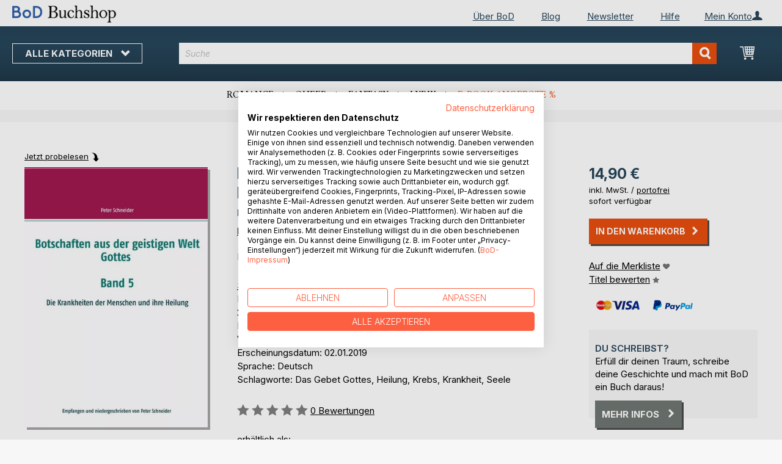

--- FILE ---
content_type: text/html; charset=UTF-8
request_url: https://buchshop.bod.de/bodshop/product/related/id/197721/
body_size: 1070
content:
 <div class="related-products-header-container"><span class="header">Weitere Titel bei <span class="no-text-transform">BoD</span></span></div><div class="products wrapper grid products-grid related-products"><ol class="products list items product-items product-slider-slick-container"> <li class="item product product-item"><div class="product-image-container" style="width: 160px"><a href="https://buchshop.bod.de/botschaften-aus-der-geistigen-welt-gottes-peter-schneider-9783750405479" class="product photo product-item-photo"><img class="photo image" style="box-shadow: 4px 4px 0 0 rgba(0, 0, 0, 0.35);max-width: 90% !important" src="https://images.bod.com/images/botschaften-aus-der-geistigen-welt-gottes-peter-schneider-9783750405479.jpg/400/400/Botschaften_aus_der_geistigen_Welt_Gottes.webp" alt="Botschaften aus der geistigen Welt Gottes"/></a> <div class="product details product-item-details"><div class="slider-info-wrapper"><strong class="product name product-item-name"><a class="product-item-link" title="Botschaften aus der geistigen Welt Gottes" href="https://buchshop.bod.de/botschaften-aus-der-geistigen-welt-gottes-peter-schneider-9783750405479">Botschaften aus der geistigen Welt(...)</a></strong> <div class="product-item-author-container">  <span class="product author product-item-author"><a href="https://buchshop.bod.de/catalogsearch/result/index/?q=Peter%20Schneider&bod_pers_id=12391109" class="product-author-link">Peter Schneider</a></a></span> </div> <div class="price-box price-bs_price" data-role="priceBox">
    <span class="price-container price-ebook_price tax weee">
        <span data-price-type="finalPrice" class="price-wrapper"><span class="price">12,90 €</span></span>
    </span>
</div>
<span class="bod-binding product-item-binding">Buch</span><br /><div class="price-box price-bs_price" data-role="priceBox">
    <span class="price-container price-ebook_price tax weee">
        <span data-price-type="finalPrice" class="price-wrapper"><span class="price">6,99 €</span></span>
    </span>
</div>
<span class="bod-binding product-item-binding">E-Book</span> </div></div></div></li>  <li class="item product product-item"><div class="product-image-container" style="width: 160px"><a href="https://buchshop.bod.de/botschaften-aus-der-geistigen-welt-gottes-band-6-peter-schneider-9783748121343" class="product photo product-item-photo"><img class="photo image" style="box-shadow: 4px 4px 0 0 rgba(0, 0, 0, 0.35);max-width: 90% !important" src="https://images.bod.com/images/botschaften-aus-der-geistigen-welt-gottes-band-6-peter-schneider-9783748121343.jpg/400/400/Botschaften_aus_der_geistigen_Welt_Gottes____Band_6.webp" alt="Botschaften aus der geistigen Welt Gottes    Band 6"/></a> <div class="product details product-item-details"><div class="slider-info-wrapper"><strong class="product name product-item-name"><a class="product-item-link" title="Botschaften aus der geistigen Welt Gottes    Band 6" href="https://buchshop.bod.de/botschaften-aus-der-geistigen-welt-gottes-band-6-peter-schneider-9783748121343">Botschaften aus der geistigen Welt(...)</a></strong> <div class="product-item-author-container">  <span class="product author product-item-author"><a href="https://buchshop.bod.de/catalogsearch/result/index/?q=Peter%20Schneider&bod_pers_id=12391109" class="product-author-link">Peter Schneider</a></a></span> </div> <div class="price-box price-bs_price" data-role="priceBox">
    <span class="price-container price-ebook_price tax weee">
        <span data-price-type="finalPrice" class="price-wrapper"><span class="price">14,90 €</span></span>
    </span>
</div>
<span class="bod-binding product-item-binding">Buch</span><br /><div class="price-box price-bs_price" data-role="priceBox">
    <span class="price-container price-ebook_price tax weee">
        <span data-price-type="finalPrice" class="price-wrapper"><span class="price">6,99 €</span></span>
    </span>
</div>
<span class="bod-binding product-item-binding">E-Book</span> </div></div></div></li>  <li class="item product product-item"><div class="product-image-container" style="width: 160px"><a href="https://buchshop.bod.de/botschaften-aus-der-geistigen-welt-gottes-peter-schneider-9783744885614" class="product photo product-item-photo"><img class="photo image" style="box-shadow: 4px 4px 0 0 rgba(0, 0, 0, 0.35);max-width: 90% !important" src="https://images.bod.com/images/botschaften-aus-der-geistigen-welt-gottes-peter-schneider-9783744885614.jpg/400/400/Botschaften_aus_der_geistigen_Welt_Gottes.webp" alt="Botschaften aus der geistigen Welt Gottes"/></a> <div class="product details product-item-details"><div class="slider-info-wrapper"><strong class="product name product-item-name"><a class="product-item-link" title="Botschaften aus der geistigen Welt Gottes" href="https://buchshop.bod.de/botschaften-aus-der-geistigen-welt-gottes-peter-schneider-9783744885614">Botschaften aus der geistigen Welt(...)</a></strong> <div class="product-item-author-container">  <span class="product author product-item-author"><a href="https://buchshop.bod.de/catalogsearch/result/index/?q=Peter%20Schneider&bod_pers_id=12391109" class="product-author-link">Peter Schneider</a></a></span> </div> <div class="price-box price-bs_price" data-role="priceBox">
    <span class="price-container price-ebook_price tax weee">
        <span data-price-type="finalPrice" class="price-wrapper"><span class="price">12,90 €</span></span>
    </span>
</div>
<span class="bod-binding product-item-binding">Buch</span><br /><div class="price-box price-bs_price" data-role="priceBox">
    <span class="price-container price-ebook_price tax weee">
        <span data-price-type="finalPrice" class="price-wrapper"><span class="price">6,99 €</span></span>
    </span>
</div>
<span class="bod-binding product-item-binding">E-Book</span> </div></div></div></li>  <li class="item product product-item"><div class="product-image-container" style="width: 160px"><a href="https://buchshop.bod.de/botschaften-aus-der-geistigen-welt-gottes-peter-schneider-9783748101888" class="product photo product-item-photo"><img class="photo image" style="box-shadow: 4px 4px 0 0 rgba(0, 0, 0, 0.35);max-width: 90% !important" src="https://images.bod.com/images/botschaften-aus-der-geistigen-welt-gottes-peter-schneider-9783748101888.jpg/400/400/Botschaften_aus_der_geistigen_Welt_Gottes.webp" alt="Botschaften aus der geistigen Welt Gottes"/></a> <div class="product details product-item-details"><div class="slider-info-wrapper"><strong class="product name product-item-name"><a class="product-item-link" title="Botschaften aus der geistigen Welt Gottes" href="https://buchshop.bod.de/botschaften-aus-der-geistigen-welt-gottes-peter-schneider-9783748101888">Botschaften aus der geistigen Welt(...)</a></strong> <div class="product-item-author-container">  <span class="product author product-item-author"><a href="https://buchshop.bod.de/catalogsearch/result/index/?q=Peter%20Schneider&bod_pers_id=12391109" class="product-author-link">Peter Schneider</a></a></span> </div> <div class="price-box price-bs_price" data-role="priceBox">
    <span class="price-container price-ebook_price tax weee">
        <span data-price-type="finalPrice" class="price-wrapper"><span class="price">12,90 €</span></span>
    </span>
</div>
<span class="bod-binding product-item-binding">Buch</span><br /><div class="price-box price-bs_price" data-role="priceBox">
    <span class="price-container price-ebook_price tax weee">
        <span data-price-type="finalPrice" class="price-wrapper"><span class="price">6,99 €</span></span>
    </span>
</div>
<span class="bod-binding product-item-binding">E-Book</span> </div></div></div></li>  <li class="item product product-item"><div class="product-image-container" style="width: 160px"><a href="https://buchshop.bod.de/botschaften-aus-der-geistigen-welt-gottes-peter-schneider-9783748182696" class="product photo product-item-photo"><img class="photo image" style="box-shadow: 4px 4px 0 0 rgba(0, 0, 0, 0.35);max-width: 90% !important" src="https://images.bod.com/images/botschaften-aus-der-geistigen-welt-gottes-peter-schneider-9783748182696.jpg/400/400/Botschaften_aus_der_geistigen_Welt_Gottes.webp" alt="Botschaften aus der geistigen Welt Gottes"/></a> <div class="product details product-item-details"><div class="slider-info-wrapper"><strong class="product name product-item-name"><a class="product-item-link" title="Botschaften aus der geistigen Welt Gottes" href="https://buchshop.bod.de/botschaften-aus-der-geistigen-welt-gottes-peter-schneider-9783748182696">Botschaften aus der geistigen Welt(...)</a></strong> <div class="product-item-author-container">  <span class="product author product-item-author"><a href="https://buchshop.bod.de/catalogsearch/result/index/?q=Peter%20Schneider&bod_pers_id=12391109" class="product-author-link">Peter Schneider</a></a></span> </div> <div class="price-box price-bs_price" data-role="priceBox">
    <span class="price-container price-ebook_price tax weee">
        <span data-price-type="finalPrice" class="price-wrapper"><span class="price">17,90 €</span></span>
    </span>
</div>
<span class="bod-binding product-item-binding">Buch</span><br /><div class="price-box price-bs_price" data-role="priceBox">
    <span class="price-container price-ebook_price tax weee">
        <span data-price-type="finalPrice" class="price-wrapper"><span class="price">9,99 €</span></span>
    </span>
</div>
<span class="bod-binding product-item-binding">E-Book</span> </div></div></div></li>  <li class="item product product-item"><div class="product-image-container" style="width: 160px"><a href="https://buchshop.bod.de/botschaften-aus-der-geistigen-welt-gottes-peter-schneider-9783748103417" class="product photo product-item-photo"><img class="photo image" style="box-shadow: 4px 4px 0 0 rgba(0, 0, 0, 0.35);max-width: 90% !important" src="https://images.bod.com/images/botschaften-aus-der-geistigen-welt-gottes-peter-schneider-9783748103417.jpg/400/400/Botschaften_aus_der_geistigen_Welt_Gottes.webp" alt="Botschaften aus der geistigen Welt Gottes"/></a> <div class="product details product-item-details"><div class="slider-info-wrapper"><strong class="product name product-item-name"><a class="product-item-link" title="Botschaften aus der geistigen Welt Gottes" href="https://buchshop.bod.de/botschaften-aus-der-geistigen-welt-gottes-peter-schneider-9783748103417">Botschaften aus der geistigen Welt(...)</a></strong> <div class="product-item-author-container">  <span class="product author product-item-author"><a href="https://buchshop.bod.de/catalogsearch/result/index/?q=Peter%20Schneider&bod_pers_id=12391109" class="product-author-link">Peter Schneider</a></a></span> </div> <div class="price-box price-bs_price" data-role="priceBox">
    <span class="price-container price-ebook_price tax weee">
        <span data-price-type="finalPrice" class="price-wrapper"><span class="price">12,90 €</span></span>
    </span>
</div>
<span class="bod-binding product-item-binding">Buch</span><br /><div class="price-box price-bs_price" data-role="priceBox">
    <span class="price-container price-ebook_price tax weee">
        <span data-price-type="finalPrice" class="price-wrapper"><span class="price">6,99 €</span></span>
    </span>
</div>
<span class="bod-binding product-item-binding">E-Book</span> </div></div></div></li>  <li class="item product product-item"><div class="product-image-container" style="width: 160px"><a href="https://buchshop.bod.de/always-believe-the-art-of-returning-daniel-el-khatib-9783695161577" class="product photo product-item-photo"><img class="photo image" style="box-shadow: 4px 4px 0 0 rgba(0, 0, 0, 0.35);max-width: 90% !important" src="https://images.bod.com/images/always-believe-the-art-of-returning-daniel-el-khatib-9783695161577.jpg/400/400/Always_Believe_The_Art_of_Returning.webp" alt="Always Believe The Art of Returning"/></a> <div class="product details product-item-details"><div class="slider-info-wrapper"><strong class="product name product-item-name"><a class="product-item-link" title="Always Believe The Art of Returning" href="https://buchshop.bod.de/always-believe-the-art-of-returning-daniel-el-khatib-9783695161577">Always Believe The Art of Returning</a></strong> <div class="product-item-author-container">  <span class="product author product-item-author"><a href="https://buchshop.bod.de/catalogsearch/result/index/?q=Daniel%20El%20Khatib&bod_pers_id=16266168" class="product-author-link">Daniel El Khatib</a></a></span> </div> <div class="price-box price-bs_price" data-role="priceBox">
    <span class="price-container price-ebook_price tax weee">
        <span data-price-type="finalPrice" class="price-wrapper"><span class="price">12,00 €</span></span>
    </span>
</div>
<span class="bod-binding product-item-binding">Buch</span> </div></div></div></li>  <li class="item product product-item"><div class="product-image-container" style="width: 160px"><a href="https://buchshop.bod.de/yoga-als-lebenskunst-diana-sans-9783695104680" class="product photo product-item-photo"><img class="photo image" style="box-shadow: 4px 4px 0 0 rgba(0, 0, 0, 0.35);max-width: 90% !important" src="https://images.bod.com/images/yoga-als-lebenskunst-diana-sans-9783695104680.jpg/400/400/Yoga_als_Lebenskunst.webp" alt="Yoga als Lebenskunst"/></a> <div class="product details product-item-details"><div class="slider-info-wrapper"><strong class="product name product-item-name"><a class="product-item-link" title="Yoga als Lebenskunst" href="https://buchshop.bod.de/yoga-als-lebenskunst-diana-sans-9783695104680">Yoga als Lebenskunst</a></strong> <div class="product-item-author-container">  <span class="product author product-item-author"><a href="https://buchshop.bod.de/catalogsearch/result/index/?q=Diana%20Sans&bod_pers_id=16260575" class="product-author-link">Diana Sans</a></a></span> </div> <div class="price-box price-bs_price" data-role="priceBox">
    <span class="price-container price-ebook_price tax weee">
        <span data-price-type="finalPrice" class="price-wrapper"><span class="price">26,00 €</span></span>
    </span>
</div>
<span class="bod-binding product-item-binding">Buch</span> </div></div></div></li>  <li class="item product product-item"><div class="product-image-container" style="width: 160px"><a href="https://buchshop.bod.de/der-lichtschalter-in-deinem-kopf-sven-oliver-wirth-9783695183753" class="product photo product-item-photo"><img class="photo image" style="box-shadow: 4px 4px 0 0 rgba(0, 0, 0, 0.35);max-width: 90% !important" src="https://images.bod.com/images/der-lichtschalter-in-deinem-kopf-sven-oliver-wirth-9783695183753.jpg/400/400/Der_Lichtschalter_in_deinem_Kopf.webp" alt="Der Lichtschalter in deinem Kopf"/></a> <div class="product details product-item-details"><div class="slider-info-wrapper"><strong class="product name product-item-name"><a class="product-item-link" title="Der Lichtschalter in deinem Kopf" href="https://buchshop.bod.de/der-lichtschalter-in-deinem-kopf-sven-oliver-wirth-9783695183753">Der Lichtschalter in deinem Kopf</a></strong> <div class="product-item-author-container">  <span class="product author product-item-author"><a href="https://buchshop.bod.de/catalogsearch/result/index/?q=Sven-Oliver%20Wirth&bod_pers_id=16209995" class="product-author-link">Sven-Oliver Wirth</a></a></span> </div> <div class="price-box price-bs_price" data-role="priceBox">
    <span class="price-container price-ebook_price tax weee">
        <span data-price-type="finalPrice" class="price-wrapper"><span class="price">29,90 €</span></span>
    </span>
</div>
<span class="bod-binding product-item-binding">Buch</span> </div></div></div></li>  <li class="item product product-item"><div class="product-image-container" style="width: 160px"><a href="https://buchshop.bod.de/der-infis-feng-shui-kalender-2026-andre-pasteur-9783695126507" class="product photo product-item-photo"><img class="photo image" style="box-shadow: 4px 4px 0 0 rgba(0, 0, 0, 0.35);max-width: 90% !important" src="https://images.bod.com/images/der-infis-feng-shui-kalender-2026-andre-pasteur-9783695126507.jpg/400/400/Der_Infis_Feng_Shui_Kalender_2026.webp" alt="Der Infis Feng Shui Kalender 2026"/></a> <div class="product details product-item-details"><div class="slider-info-wrapper"><strong class="product name product-item-name"><a class="product-item-link" title="Der Infis Feng Shui Kalender 2026" href="https://buchshop.bod.de/der-infis-feng-shui-kalender-2026-andre-pasteur-9783695126507">Der Infis Feng Shui Kalender 2026</a></strong> <div class="product-item-author-container">  <span class="product author product-item-author"><a href="https://buchshop.bod.de/catalogsearch/result/index/?q=Andr%C3%A9%20Pasteur&bod_pers_id=10120002" class="product-author-link">André Pasteur</a></a></span> </div> <div class="price-box price-bs_price" data-role="priceBox">
    <span class="price-container price-ebook_price tax weee">
        <span data-price-type="finalPrice" class="price-wrapper"><span class="price">45,00 €</span></span>
    </span>
</div>
<span class="bod-binding product-item-binding">Buch</span><br /><div class="price-box price-bs_price" data-role="priceBox">
    <span class="price-container price-ebook_price tax weee">
        <span data-price-type="finalPrice" class="price-wrapper"><span class="price">35,99 €</span></span>
    </span>
</div>
<span class="bod-binding product-item-binding">E-Book</span> </div></div></div></li>  <li class="item product product-item"><div class="product-image-container" style="width: 160px"><a href="https://buchshop.bod.de/kirchliche-jugendarbeit-joel-meier-9783695124992" class="product photo product-item-photo"><img class="photo image" style="box-shadow: 4px 4px 0 0 rgba(0, 0, 0, 0.35);max-width: 90% !important" src="https://images.bod.com/images/kirchliche-jugendarbeit-joel-meier-9783695124992.jpg/400/400/Kirchliche_Jugendarbeit.webp" alt="Kirchliche Jugendarbeit"/></a> <div class="product details product-item-details"><div class="slider-info-wrapper"><strong class="product name product-item-name"><a class="product-item-link" title="Kirchliche Jugendarbeit" href="https://buchshop.bod.de/kirchliche-jugendarbeit-joel-meier-9783695124992">Kirchliche Jugendarbeit</a></strong> <div class="product-item-author-container">  <span class="product author product-item-author"><a href="https://buchshop.bod.de/catalogsearch/result/index/?q=Joel%20Meier&bod_pers_id=16150042" class="product-author-link">Joel Meier</a></a></span> </div> <div class="price-box price-bs_price" data-role="priceBox">
    <span class="price-container price-ebook_price tax weee">
        <span data-price-type="finalPrice" class="price-wrapper"><span class="price">13,50 €</span></span>
    </span>
</div>
<span class="bod-binding product-item-binding">Buch</span><br /><div class="price-box price-bs_price" data-role="priceBox">
    <span class="price-container price-ebook_price tax weee">
        <span data-price-type="finalPrice" class="price-wrapper"><span class="price">9,99 €</span></span>
    </span>
</div>
<span class="bod-binding product-item-binding">E-Book</span> </div></div></div></li>  <li class="item product product-item"><div class="product-image-container" style="width: 160px"><a href="https://buchshop.bod.de/die-magie-der-organsprache-corinna-stuebiger-9783819247743" class="product photo product-item-photo"><img class="photo image" style="box-shadow: 4px 4px 0 0 rgba(0, 0, 0, 0.35);max-width: 90% !important" src="https://images.bod.com/images/die-magie-der-organsprache-corinna-stuebiger-9783819247743.jpg/400/400/Die_Magie_der_Organsprache.webp" alt="Die Magie der Organsprache"/></a> <div class="product details product-item-details"><div class="slider-info-wrapper"><strong class="product name product-item-name"><a class="product-item-link" title="Die Magie der Organsprache" href="https://buchshop.bod.de/die-magie-der-organsprache-corinna-stuebiger-9783819247743">Die Magie der Organsprache</a></strong> <div class="product-item-author-container">  <span class="product author product-item-author"><a href="https://buchshop.bod.de/catalogsearch/result/index/?q=Corinna%20St%C3%BCbiger&bod_pers_id=16076497" class="product-author-link">Corinna Stübiger</a></a></span> </div> <div class="price-box price-bs_price" data-role="priceBox">
    <span class="price-container price-ebook_price tax weee">
        <span data-price-type="finalPrice" class="price-wrapper"><span class="price">25,00 €</span></span>
    </span>
</div>
<span class="bod-binding product-item-binding">Buch</span> </div></div></div></li>  <li class="item product product-item"><div class="product-image-container" style="width: 160px"><a href="https://buchshop.bod.de/hexenkalender-20252026-taschenbuch-sandra-cramm-9783695199235" class="product photo product-item-photo"><img class="photo image" style="box-shadow: 4px 4px 0 0 rgba(0, 0, 0, 0.35);max-width: 90% !important" src="https://images.bod.com/images/hexenkalender-20252026-taschenbuch-sandra-cramm-9783695199235.jpg/400/400/Hexenkalender_2025_2026_%28Taschenbuch%29.webp" alt="Hexenkalender 2025/2026 (Taschenbuch)"/></a> <div class="product details product-item-details"><div class="slider-info-wrapper"><strong class="product name product-item-name"><a class="product-item-link" title="Hexenkalender 2025/2026 (Taschenbuch)" href="https://buchshop.bod.de/hexenkalender-20252026-taschenbuch-sandra-cramm-9783695199235">Hexenkalender 2025/2026 (Taschenbuch)</a></strong> <div class="product-item-author-container">  <span class="product author product-item-author"><a href="https://buchshop.bod.de/catalogsearch/result/index/?q=Sandra%20Cramm&bod_pers_id=8417509" class="product-author-link">Sandra Cramm</a></a></span> </div> <div class="price-box price-bs_price" data-role="priceBox">
    <span class="price-container price-ebook_price tax weee">
        <span data-price-type="finalPrice" class="price-wrapper"><span class="price">17,50 €</span></span>
    </span>
</div>
<span class="bod-binding product-item-binding">Buch</span> </div></div></div></li>  <li class="item product product-item"><div class="product-image-container" style="width: 160px"><a href="https://buchshop.bod.de/hexenkalender-20252026-ringbuch-sandra-cramm-9783695199167" class="product photo product-item-photo"><img class="photo image" style="box-shadow: 4px 4px 0 0 rgba(0, 0, 0, 0.35);max-width: 90% !important" src="https://images.bod.com/images/hexenkalender-20252026-ringbuch-sandra-cramm-9783695199167.jpg/400/400/Hexenkalender_2025_2026_%28Ringbuch%29.webp" alt="Hexenkalender 2025/2026 (Ringbuch)"/></a> <div class="product details product-item-details"><div class="slider-info-wrapper"><strong class="product name product-item-name"><a class="product-item-link" title="Hexenkalender 2025/2026 (Ringbuch)" href="https://buchshop.bod.de/hexenkalender-20252026-ringbuch-sandra-cramm-9783695199167">Hexenkalender 2025/2026 (Ringbuch)</a></strong> <div class="product-item-author-container">  <span class="product author product-item-author"><a href="https://buchshop.bod.de/catalogsearch/result/index/?q=Sandra%20Cramm&bod_pers_id=8417509" class="product-author-link">Sandra Cramm</a></a></span> </div> <div class="price-box price-bs_price" data-role="priceBox">
    <span class="price-container price-ebook_price tax weee">
        <span data-price-type="finalPrice" class="price-wrapper"><span class="price">19,90 €</span></span>
    </span>
</div>
<span class="bod-binding product-item-binding">Buch</span> </div></div></div></li>  <li class="item product product-item"><div class="product-image-container" style="width: 160px"><a href="https://buchshop.bod.de/geistiges-heilen-urs-luethi-9783819248184" class="product photo product-item-photo"><img class="photo image" style="box-shadow: 4px 4px 0 0 rgba(0, 0, 0, 0.35);max-width: 90% !important" src="https://images.bod.com/images/geistiges-heilen-urs-luethi-9783819248184.jpg/400/400/Geistiges_Heilen.webp" alt="Geistiges Heilen"/></a> <div class="product details product-item-details"><div class="slider-info-wrapper"><strong class="product name product-item-name"><a class="product-item-link" title="Geistiges Heilen" href="https://buchshop.bod.de/geistiges-heilen-urs-luethi-9783819248184">Geistiges Heilen</a></strong> <div class="product-item-author-container">  <span class="product author product-item-author"><a href="https://buchshop.bod.de/catalogsearch/result/index/?q=Urs%20L%C3%BCthi&bod_pers_id=16019041" class="product-author-link">Urs Lüthi</a></a></span> </div> <div class="price-box price-bs_price" data-role="priceBox">
    <span class="price-container price-ebook_price tax weee">
        <span data-price-type="finalPrice" class="price-wrapper"><span class="price">26,00 €</span></span>
    </span>
</div>
<span class="bod-binding product-item-binding">Buch</span><br /><div class="price-box price-bs_price" data-role="priceBox">
    <span class="price-container price-ebook_price tax weee">
        <span data-price-type="finalPrice" class="price-wrapper"><span class="price">9,99 €</span></span>
    </span>
</div>
<span class="bod-binding product-item-binding">E-Book</span> </div></div></div></li> </ol></div><script type="text/javascript">
    require(['jquery', 'slick'], function ($) {
        $(function () {
            const sliderContainer = $('.product-slider-slick-container');
            sliderContainer.slick({
                dots:           true,
                infinite:       true,
                slidesToShow:   5,
                slidesToScroll: 5,
                speed:          500,
                autoplay:       false,
                autoplaySpeed:  1000,
                cssEase:        'linear',
                responsive:     [
                    {
                        breakpoint: 1024,
                        settings:   {
                            slidesToShow:   3,
                            slidesToScroll: 2
                        }
                    },
                    {
                        breakpoint: 768,
                        settings:   {
                            slidesToShow:   2,
                            slidesToScroll: 1,
                            dots:           false
                        }
                    },
                    {
                        breakpoint: 480,
                        settings:   {
                            slidesToShow:   1,
                            slidesToScroll: 1,
                            dots:           false
                        }
                    }
                ]
            });

            sliderContainer.on('afterChange', function () {
                document.activeElement.blur();
            });

            $('#bestseller-switcher-buttons-print').on('click', function (event) {
                const clickedMediumButton = $(this);

                if (!clickedMediumButton.hasClass('selected')) {
                    clickedMediumButton.removeClass('unselected').addClass('selected');
                    $('#bestseller-switcher-buttons-ebook').removeClass('selected').addClass('unselected');
                    $('.bestseller-caroussell-medium-container.ebook').css({"visibility": "hidden", "height": "0px"});
                    $('.bestseller-caroussell-medium-container.print').css({"visibility": "visible", "height": "auto"});
                }
            });

            $('#bestseller-switcher-buttons-ebook').on('click', function (event) {
                const clickedMediumButton = $(this);

                if (!clickedMediumButton.hasClass('selected')) {
                    clickedMediumButton.removeClass('unselected').addClass('selected');
                    $('#bestseller-switcher-buttons-print').removeClass('selected').addClass('unselected');
                    $('.bestseller-caroussell-medium-container.print').css({"visibility": "hidden", "height": "0px"});
                    $('.bestseller-caroussell-medium-container.ebook').css({"visibility": "visible", "height": "auto"});
                }
            });
            $('.bestseller-caroussell-medium-container.ebook').css({"visibility": "hidden", "height": "0px"});
        })
    });</script>